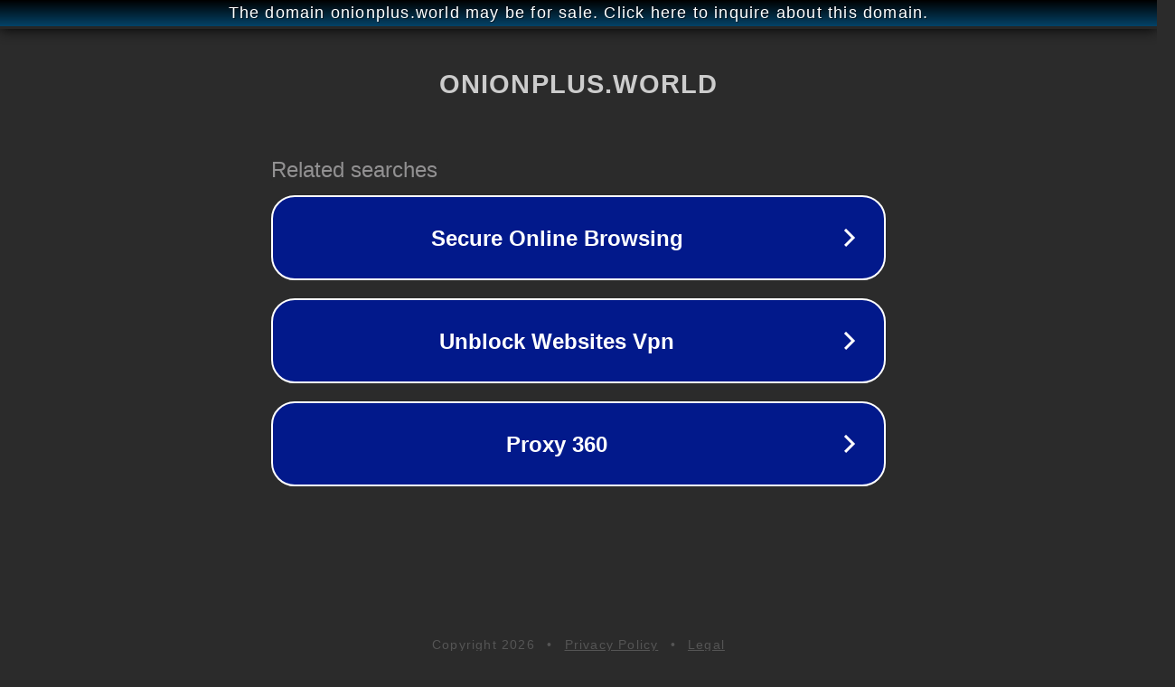

--- FILE ---
content_type: text/html; charset=utf-8
request_url: http://ww25.onionplus.world/movies/grave-encounters-2-2012/?subid1=20240616-0918-5618-8928-b1b6be42d029
body_size: 1226
content:
<!doctype html>
<html data-adblockkey="MFwwDQYJKoZIhvcNAQEBBQADSwAwSAJBANDrp2lz7AOmADaN8tA50LsWcjLFyQFcb/P2Txc58oYOeILb3vBw7J6f4pamkAQVSQuqYsKx3YzdUHCvbVZvFUsCAwEAAQ==_emdkD5xkEojhQtiLay9oqygpTWwwEE3uD/kngCzJ1nLtuxrBTAiqwnndNYDl6Eu6dwVfCnPlQXMUDuimuKpuPQ==" lang="en" style="background: #2B2B2B;">
<head>
    <meta charset="utf-8">
    <meta name="viewport" content="width=device-width, initial-scale=1">
    <link rel="icon" href="[data-uri]">
    <link rel="preconnect" href="https://www.google.com" crossorigin>
</head>
<body>
<div id="target" style="opacity: 0"></div>
<script>window.park = "[base64]";</script>
<script src="/bHMFVfxFG.js"></script>
</body>
</html>
